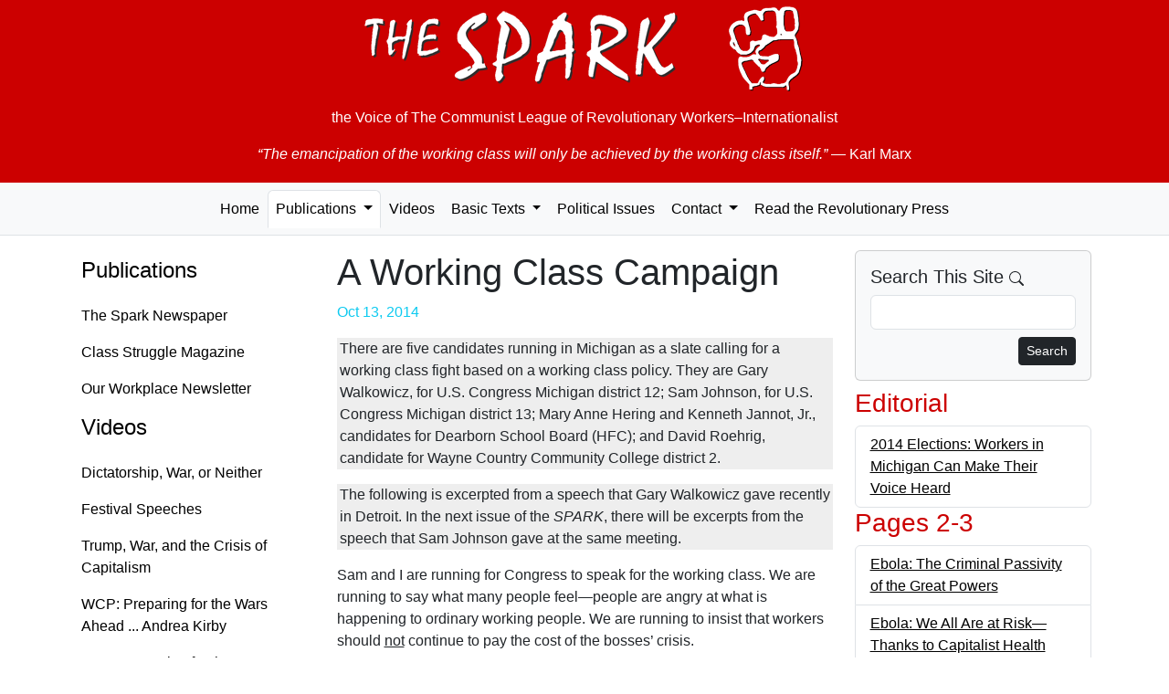

--- FILE ---
content_type: text/html; charset=UTF-8
request_url: https://the-spark.net/np973401.html
body_size: 5484
content:
<!doctype html>
<html lang="en">
<head>
  <meta charset="utf-8">
  <meta name="viewport" content="width=device-width, initial-scale=1">
  <link rel="icon" href="./favicon.ico">
    <meta name="og:locale" content="en_US">
  <meta name="author" content="The Spark">
  <meta name="og:site_name" content="The Spark">
  <meta name="og:article:author" content="The Spark">
    <meta name="robots" content="index,follow">
  <title>A Working Class Campaign — The Spark #973</title>
  <meta name="description" content="Sam and I are running for Congress to speak for the working class. We are running to say what many people feel—people are angry at what is happening to ordinary working people. We are running to insist that workers should not continue to pay the cost of the bosses’ crisis.">
  <meta property="og:title" content="A Working Class Campaign — The Spark #973">
  <meta property="og:description" content="Sam and I are running for Congress to speak for the working class. We are running to say what many people feel—people are angry at what is happening to ordinary working people. We are running to insist that workers should not continue to pay the cost of the bosses’ crisis.">
  <link href="https://cdn.jsdelivr.net/npm/bootstrap@5.3.8/dist/css/bootstrap.min.css"
    rel="stylesheet"
    integrity="sha384-sRIl4kxILFvY47J16cr9ZwB07vP4J8+LH7qKQnuqkuIAvNWLzeN8tE5YBujZqJLB"
    crossorigin="anonymous">

  <link href="css/the-spark.css" rel="stylesheet">
</head>

<body>
  <div class="container-fluid jumbotron d-print-none">
    <p><a href="/index.html" class="fw-bold"><img class="img-fluid mx-auto d-block" src="images/the-spark.png" alt="The Spark"></a></p>
    <p class="lead text-center">the Voice of <br class="d-md-none" />The Communist League of Revolutionary Workers–Internationalist</p>
    <blockquote class="blockquote">
      <p class="text-center"><em>&ldquo;The emancipation of the working class will only be achieved by the working class itself.&rdquo;</em> <br class="d-md-none" />&mdash; Karl Marx</p>
    </blockquote>
  </div>
  <nav class="navbar navbar-expand-lg navbar-light bg-light nav-tabs nav-fill mb-3">
    <button class="navbar-toggler" data-bs-toggle="collapse" data-bs-target="#navbarSupportedContent">
      <span class="navbar-toggler-icon float-end"></span>
    </button>
    <div class="collapse navbar-collapse" id="navbarSupportedContent">
      <ul class="nav navbar-nav mx-auto" id="navbar-ul">
        <li class="nav-item">
          <a class="nav-link" href="index.html">Home</a>
        </li>

        <li class="nav-item dropdown">
          <a href="paper.html" class="nav-link dropdown-toggle active" data-bs-toggle="dropdown" data-bs-toggle="dropdown" role="button" aria-haspopup="true" aria-expanded="false">Publications <span class="caret"></span></a>
          <ul class="dropdown-menu">
            <li class="dropdown-item"><a class="nav-link" href="paper.html">The Spark Newspaper</a></li>
            <li class="dropdown-item"><a class="nav-link" href="magazine.html">Class Struggle Magazine</a></li>
            <li class="dropdown-item"><a class="nav-link" href="factory.html">Our Workplace Newsletter</a></li>
            <li role="separator" class="dropdown-divider"></li>
            <li class="dropdown-item"><a class="nav-link" href="subs.html" title="Subscription Information">Subscriptions</a></li>
            <li class="dropdown-item"><a class="nav-link" href="feeds.xml" title="RSS Feed">RSS Feed</a></li>
          </ul>
        </li>

        <li class="nav-item">
          <a class="nav-link" href="video.html">Videos</a>
        </li>

        <li class="nav-item dropdown">
          <a href="basic.html" class="nav-link dropdown-toggle" data-bs-toggle="dropdown" role="button" aria-haspopup="true" aria-expanded="false">Basic Texts <span class="caret"></span></a>
          <ul class="dropdown-menu">
            <li class="dropdown-item"><a class="nav-link" href="where.html">Where We Stand</a></li>
            <li class="dropdown-item"><a class="nav-link" href="founding.html">Founding Statement</a></li>
            <li role="separator" class="dropdown-divider"></li>
            <li class="dropdown-item"><a class="nav-link" href="basic.html">... All Texts</a></li>
          </ul>
        </li>

        <li class="nav-item"><a class="nav-link" href="texts.html" title="Political Issues">Political Issues</a></li>

        <li class="nav-item dropdown">
          <a href="mail.html" class="nav-link dropdown-toggle" data-bs-toggle="dropdown" role="button" aria-haspopup="true" aria-expanded="false">Contact <span class="caret"></span></a>
          <ul class="dropdown-menu">
            <li class="dropdown-item"><a class="nav-link" href="mailto:TheSpark@gmx.net" title="e-mail">by e-mail</a></li>
            <li class="dropdown-item"><a class="nav-link" href="mail.html" title="Postal mail addresses">by postal mail</a></li>
            <li role="separator" class="dropdown-divider"></li>
            <li class="dropdown-item"><a class="nav-link" href="subs.html" title="Subscription Information">Subscriptions</a></li>
          </ul>
        </li>

        <li class="nav-item">
          <a class="nav-link" href="links.html"
                              title="Revolutionary Publications from Other Countries">Read the Revolutionary Press</a>
        </li>
      </ul>
    </div>
  </nav>

  <div class="container">
    <div class="row">
      <nav class="nav d-none d-lg-block col-md-3 flex-column">
        <h4><a class="nav-link" href="paper.html">Publications</a></h4>
        <ul class="nav flex-column">
          <li><a class="nav-link" href="paper.html">The Spark Newspaper</a></li>
          <li><a class="nav-link" href="magazine.html">Class Struggle Magazine</a></li>
          <li><a class="nav-link" href="factory.html">Our Workplace Newsletter</a></li>
        </ul>

        <h4><a class="nav-link" href="video.html">Videos</a></h4>
        <ul class="nav flex-column">
          <li><a class="nav-link" href="2025-09-07.html">Dictatorship, War, or Neither</a></li>
          <li><a class="nav-link" href="2025-08-10.html">Festival Speeches</a></li>
          <li><a class="nav-link" href="2025-06-29.html">Trump, War, and the Crisis of Capitalism</a></li>
          <li><a class="nav-link" href="https://workingclassfight.com/blog/andrea-kirby-speech-at-wcp-convention-2023/">WCP: Preparing for the Wars Ahead ... Andrea Kirby</a></li>
          <li><a class="nav-link" href="https://workingclassfight.com/blog/kathy-goodwin-speech-at-wcp-convention-2023/">WCP: Preparing for the Wars Ahead ... Kathy Goodwin</a></li>
        </ul>

        <h4><a class="nav-link" aria-current="page" href="basic.html">Basic Texts</a></h4>
        <ul class="nav flex-column">
          <li><a class="nav-link" href="where.html">Where We Stand</a></li>
          <li><a class="nav-link" href="founding.html">Founding Statement</a></li>
          <li><a class="nav-link" href="basic.html">... All Texts</a></li>
        </ul>

        <h4><a class="nav-link" href="texts.html">Political Issues</a></h4>

        <h4><a class="nav-link" href="mail.html">Contact</a></h4>
        <ul class="nav flex-column">
          <li><a class="nav-link" href="mailto:TheSpark@gmx.net" title="e-mail">by e-mail</a></li>
          <li><a class="nav-link" href="mail.html" title="Postal mail addresses">by postal mail</a></li>
          <li><a class="nav-link" href="subs.html" title="Subscription Information">Subscriptions</a></li>
        </ul>

        <h4><a class="nav-link" href="links.html" title="Revolutionary Publications from Other Countries">Read the Revolutionary Press</a></h4>
      </nav>

      <!-- Begin page content -->
      <div class="col-md-12 col-lg-6">
        <h1>A Working Class Campaign</h1>

    <p class="date well well-sm text-right text-info">Oct 13, 2014</p>

    <p class="reprint">There are five candidates running in Michigan as a slate calling for a working class fight based on a working class policy. They are Gary Walkowicz, for U.S. Congress Michigan district 12; Sam Johnson, for U.S. Congress Michigan district 13; Mary Anne Hering and Kenneth Jannot, Jr., candidates for Dearborn School Board (HFC); and David Roehrig, candidate for Wayne Country Community College district 2.</p><p class="reprint">The following is excerpted from a speech that Gary Walkowicz gave recently in Detroit. In the next issue of the <em>SPARK</em>, there will be excerpts from the speech that Sam Johnson gave at the same meeting.</p><p>Sam and I are running for Congress to speak for the working class. We are running to say what many people feel—people are angry at what is happening to ordinary working people. We are running to insist that workers should <u>not</u> continue to pay the cost of the bosses’ crisis.</p><p>Some would say that since we are not running with the Democrats or Republicans that we can’t win. And, of course, it’s true that we don’t have what the two parties have—we don’t have millions of dollars to buy an election.</p><p>Some would say that if people vote for us, they are throwing their vote away. But I say that if you vote for either one of the two parties, then <u>you</u> are throwing <u>your</u> vote away.</p><p>Working people are facing a crisis in our lives and what kind of answers does either party have for us? Both parties pushed the Detroit bankruptcy, cutting the pay, pensions and health care of city workers, while giving away millions to Dan Gilbert and the Ilitch family. Both parties agreed to give trillions to the banks while ignoring the needs of ordinary people</p><p>Across the country, whether it was with Republicans or with Democrats in the White House and in Congress, working people have seen our standard of living go down. In every state and city, we are seeing our children’s schools get worse and the public services we depend on deteriorate. And it is happening under Democratic mayors and governors and Republican mayors and governors. Both parties have the same policies.</p><p>If we go along and vote for either of the parties, then we are saying that we agree with the attacks that the politicians are carrying out against working people. By voting for the two parties, we encourage them to go on attacking us. And that really <u>is</u> throwing your vote away.</p><h2>Everyone Should Have the Right to a Decent Life</h2><p>Sam and I and Mary Anne and Ken and David are running to say that these attacks need to stop. We are running to say that things need to be turned in the 180-degree opposite direction. We say that the needs of working people should come first.</p><p>We are running to say that everyone should have the right to a decent life.</p><p>We say that everyone who wants to work should have a job, a full-time job. There is plenty of work that needs to be done. Hire back all the teachers and school workers who were laid off; they are needed to improve our schools. Hire back all the city and state workers who were laid off; they are needed to fix the streets and bridges and rebuild the sewer and water systems. In the factories and offices where people are working today, people are being overworked; so stop all the speed-up, divide up the work and hire more people. Put jobs back the way they used to be so that one person does the work of one person, not three or four people. This alone would create millions more jobs. And reduce the hours of work to something reasonable like 30 hours a week without losing a cent out of a 40-hour (or so) pay check.</p><p>We say that every worker should have an adequate standard of living. It is criminal that people are forced to work for 2<sup>nd</sup>-tier wages. It is an outrage that people are working for a minimum wage that today is beyond pitiful. Even double the minimum wage to $15/hour as some are calling for, would leave a family at the poverty level. Every worker needs raises that would allow their family to live decently.</p><p>We say that we should not lose out when prices go up. Our pay and pensions and Social Security and disability payments must be protected against rising prices. When companies raise their prices, our money should go up immediately and by an equal amount.</p><p>We say that every child should have the right to a good education. We say that our children are just as important as the children of the wealthy and have just as much right to good schools. Money for education must be increased everywhere, especially for those schools where our children are most in need.</p><p>We say that public services must be improved everywhere, especially in working class neighborhoods, where services have been cut the most. We pay more than enough in taxes to pay for decent services. We should not have to put up with our basements being flooded; we should not have to wait days to have our power back on after a storm. People should not have their house burn down because there aren’t enough firemen; people should not die because there aren’t enough ambulances.</p><p>The money is there to pay for all these things that working people need. We have the right to these things. The problem is that the wealth of this society is hoarded by a wealthy few. Large corporations, the big banks and capitalist class control most of the wealth. And they have been taking a bigger share for themselves for the past 35 years. Things weren’t great 35 years ago, but if we look back, we would be shocked by how much we have lost in that time.</p><p>The gap in wealth in this country between the rich and the rest of us has never been greater. Today the wealthy take everything for themselves. This wealth was not created by them. Working people created it. Our labor produced everything, we built everything, we make everything run. We can take back what we have produced, to use it so the whole population can have a decent life.</p><p>That’s what we say and that’s why we ask people to vote for us—to declare that we are fed up and that we intend to have what we need.</p>      </div>

      <div class="col-lg-3 d-print-none">
        <div class="card bg-light mb-2">
          <div class="card-body">
            <h5 class="card-title">Search This Site
              <svg xmlns="http://www.w3.org/2000/svg" width="16" height="16" fill="currentColor" class="bi bi-search" viewBox="0 0 16 16">
                <path d="M11.742 10.344a6.5 6.5 0 1 0-1.397 1.398h-.001c.03.04.062.078.098.115l3.85 3.85a1 1 0 0 0 1.415-1.414l-3.85-3.85a1.007 1.007 0 0 0-.115-.1zM12 6.5a5.5 5.5 0 1 1-11 0 5.5 5.5 0 0 1 11 0z"/>
              </svg>
            </h5>
            <form role="form" action="search.html" name="searchform" class="search" method="get">
              <div class="form-group mb-2">
                <input id="search" name="q" maxlength="225" type="search" class="form-control">
              </div>
              <button type="submit" class="btn btn-default btn-sm btn-dark float-end">
                Search
              </button>
            </form>
          </div>
        </div>

              <h3>Editorial</h3>
        <ul class="list-unstyled list-group">          <li class="list-group-item clearfix"><a href="np973101.html" title="2014 Elections: Workers in Michigan Can Make Their Voice Heard">2014 Elections: Workers in Michigan Can Make Their Voice Heard</a></li>
        </ul>      <h3>Pages 2-3</h3>
        <ul class="list-unstyled list-group">          <li class="list-group-item clearfix"><a href="np973201.html" title="Ebola: The Criminal Passivity of the Great Powers">Ebola: The Criminal Passivity of the Great Powers</a></li>
          <li class="list-group-item clearfix"><a href="np973202.html" title="Ebola: We All Are at Risk—Thanks to Capitalist Health Care">Ebola: We All Are at Risk—Thanks to Capitalist Health Care</a></li>
          <li class="list-group-item clearfix"><a href="np973203.html" title="Chicago: Taxes, Fees, and Tickets">Chicago: Taxes, Fees, and Tickets</a></li>
          <li class="list-group-item clearfix"><a href="np973204.html" title="Los Angeles Schools: No Education for the Working Class!">Los Angeles Schools: No Education for the Working Class!</a></li>
          <li class="list-group-item clearfix"><a href="np973205.html" title="Detroit: New Hockey Arena">Detroit: New Hockey Arena</a></li>
          <li class="list-group-item clearfix"><a href="np973206.html" title="City of Detroit Retirees—LOOK Out!!">City of Detroit Retirees—LOOK Out!!</a></li>
        </ul>      <h3>Pages 4-5</h3>
        <ul class="list-unstyled list-group">          <li class="list-group-item clearfix"><a href="np973401.html" title="A Working Class Campaign">A Working Class Campaign</a></li>
          <li class="list-group-item clearfix"><a href="np973402.html" title="Take Back the Wealth Our Labor Produced">Take Back the Wealth Our Labor Produced</a></li>
        </ul>      <h3>Pages 6-7</h3>
        <ul class="list-unstyled list-group">          <li class="list-group-item clearfix"><a href="np973601.html" title="Oil Companies Polluting Our Drinking Water">Oil Companies Polluting Our Drinking Water</a></li>
          <li class="list-group-item clearfix"><a href="np973602.html" title="Mexico: Students Killed by Police and by Drug Gangsters">Mexico: Students Killed by Police and by Drug Gangsters</a></li>
        </ul>      <h3>Page 8</h3>
        <ul class="list-unstyled list-group">          <li class="list-group-item clearfix"><a href="np973801.html" title="St. Louis Death: More Protests against Police">St. Louis Death: More Protests against Police</a></li>
          <li class="list-group-item clearfix"><a href="np973802.html" title="Baltimore: Settlements Reveal Police Brutality">Baltimore: Settlements Reveal Police Brutality</a></li>
          <li class="list-group-item clearfix"><a href="np973803.html" title="The Racism I See Today ...">The Racism I See Today ...</a></li>
        </ul>
      </div>
    </div>
  </div>

  <footer class="footer d-print-none">
    <div class="container">
      <p class="text-muted">This entire website is copyrighted by The Spark. You may freely re-print any part of this website that does not indicate otherwise, so long as full credit is given to The Spark, P.O. Box 11019, Baltimore, Maryland 21212.</p>
    </div>
  </footer>

  <!-- Bootstrap core JavaScript
  ================================================== -->
  <!-- Placed at the end of the document so the pages load faster -->
  <script src="https://cdn.jsdelivr.net/npm/bootstrap@5.3.8/dist/js/bootstrap.bundle.min.js"
    integrity="sha384-FKyoEForCGlyvwx9Hj09JcYn3nv7wiPVlz7YYwJrWVcXK/BmnVDxM+D2scQbITxI"
    crossorigin="anonymous"></script>
</body>
</html>


--- FILE ---
content_type: text/css; charset=UTF-8
request_url: https://the-spark.net/css/the-spark.css
body_size: 278
content:
/* TODO: @font-family-sans-serif: Verdana, sans-serif; */

/* Sticky footer styles
-------------------------------------------------- */
html {
  position: relative;
  min-height: 100%;
}
body {
  /* Margin bottom by footer height */
  margin-bottom: 60px;
}
.footer {
  position: absolute;
  bottom: 0;
  width: 100%;
  /* Set the fixed height of the footer here */
  height: 60px;
  background-color: #f5f5f5;
}

/* Sidebar modules for boxing content */
.sidebar-module {
  padding: 15px;
  margin: 0 -15px 15px;
}
.sidebar-module-inset {
  padding: 15px;
  background-color: #f5f5f5;
  border-radius: 4px;
}
.sidebar-module-inset p:last-child,
.sidebar-module-inset ul:last-child,
.sidebar-module-inset ol:last-child {
  margin-bottom: 0;
}

/* The Spark.
-------------------------------------------------- */
body {
  font-family: Verdana, sans-serif;
}

h2, h3 {
  color: #c00;
}

a {
  color: #000 !important;
}

.jumbotron {
  background-color: #c00;
  padding-top: 5px;
  padding-bottom: 3px;
  margin-bottom: 0;
}
.jumbotron p {
  padding-right: 20px;
  padding-left: 20px;
  color: #fff;
  font-size: 1rem;
}

body > .container {
  padding: 0px 15px 0;
}

body > #main-navbar {
  margin-top: 0px;
  margin-left: 0px;
  margin-right: 0px;
  margin-bottom: 2.5%;
}

.container .text-muted {
  margin: 20px 0;
}

.footer > .container {
  padding-right: 15px;
  padding-left: 15px;
}

.reprint {
  background-color: #eee;
  padding-right: 3px;
  padding-left: 3px;
}

.badge {
  color: #007987;
  background-color: #fff;
}

.ul #navbar-ul {
  list-style-type: none;
}

video {
  width: 100%;
  height: auto;
}

@media print {
  p {
    font-size: 12px;
  }
}
